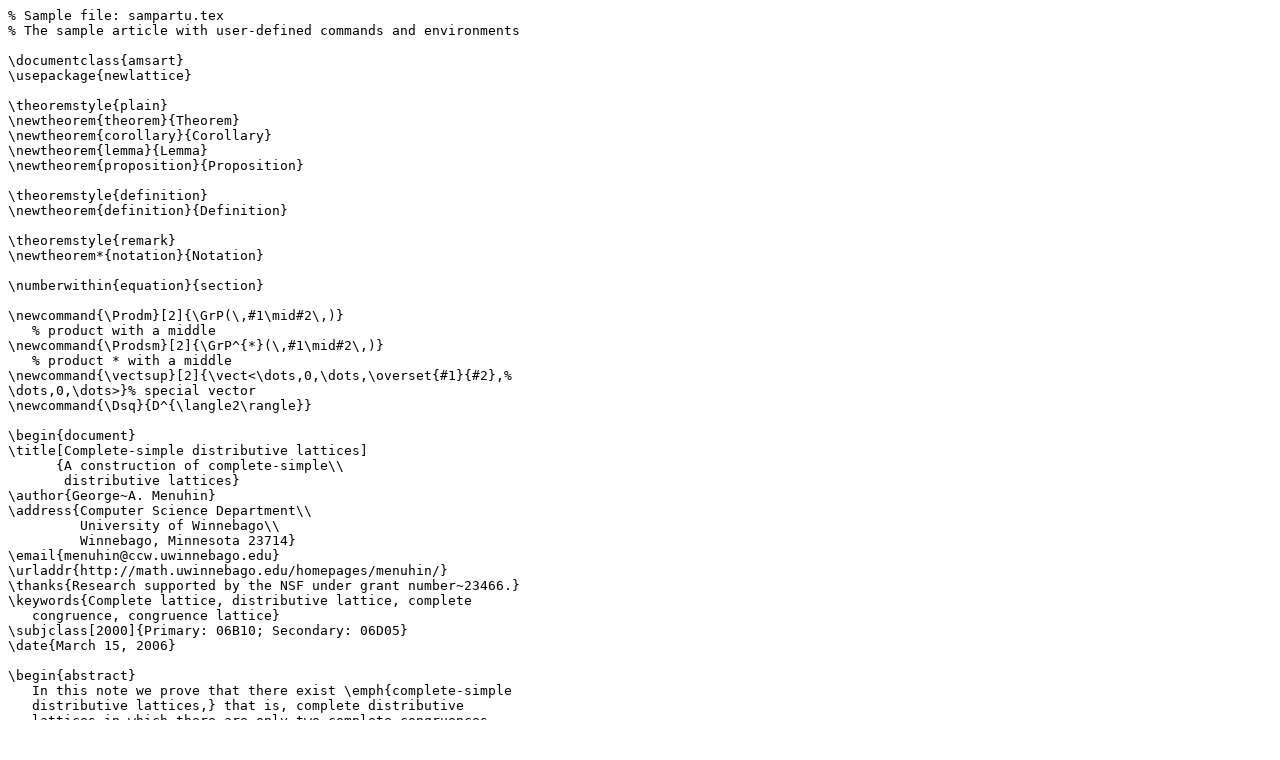

--- FILE ---
content_type: text/x-tex
request_url: https://ctan.mines-albi.fr/info/Math_into_LaTeX-4/samples/sampartu.tex
body_size: 8670
content:
% Sample file: sampartu.tex 
% The sample article with user-defined commands and environments

\documentclass{amsart}
\usepackage{newlattice}

\theoremstyle{plain}
\newtheorem{theorem}{Theorem}
\newtheorem{corollary}{Corollary}
\newtheorem{lemma}{Lemma}
\newtheorem{proposition}{Proposition}

\theoremstyle{definition}
\newtheorem{definition}{Definition}

\theoremstyle{remark}
\newtheorem*{notation}{Notation}

\numberwithin{equation}{section}

\newcommand{\Prodm}[2]{\GrP(\,#1\mid#2\,)}
   % product with a middle
\newcommand{\Prodsm}[2]{\GrP^{*}(\,#1\mid#2\,)}
   % product * with a middle
\newcommand{\vectsup}[2]{\vect<\dots,0,\dots,\overset{#1}{#2},% 
\dots,0,\dots>}% special vector
\newcommand{\Dsq}{D^{\langle2\rangle}}

\begin{document}
\title[Complete-simple distributive lattices]
      {A construction of complete-simple\\ 
       distributive lattices}
\author{George~A. Menuhin}
\address{Computer Science Department\\
         University of Winnebago\\
         Winnebago, Minnesota 23714} 
\email{menuhin@ccw.uwinnebago.edu}
\urladdr{http://math.uwinnebago.edu/homepages/menuhin/}
\thanks{Research supported by the NSF under grant number~23466.} 
\keywords{Complete lattice, distributive lattice, complete 
   congruence, congruence lattice} 
\subjclass[2000]{Primary: 06B10; Secondary: 06D05}
\date{March 15, 2006}

\begin{abstract}
   In this note we prove that there exist \emph{complete-simple 
   distributive lattices,} that is, complete distributive 
   lattices in which there are only two complete congruences. 
\end{abstract}
\maketitle

\section{Introduction}\label{S:intro} 
In this note we prove the following result:

\begin{named}{Main Theorem}
   There exists an infinite complete distributive lattice 
   $K$ with only the two trivial complete congruence relations. 
\end{named}

\section{The $\Dsq$ construction}\label{S:Ds}  
For the basic notation in lattice theory and universal algebra, 
see Ferenc~R. Richardson~\cite{fR82} and George~A. 
Menuhin~\cite{gM68}. We start with some definitions:

\begin{definition}\label{D:prime}
   Let $V$ be a complete lattice, and let $\Frak{p} = [u, v]$ be
   an interval of $V$. Then $\Frak{p}$ is called 
   \emph{complete-prime} if the following three conditions 
   are satisfied:
   \begin{enumeratei}
      \item $u$ is meet-irreducible but $u$ is \emph{not}
         completely meet-irreducible;\label{m-i}
      \item $v$ is join-irreducible but $v$ is \emph{not} 
         completely join-irreducible;\label{j-i}
      \item $[u, v]$ is a complete-simple lattice.\label{c-s}
   \end{enumeratei}
\end{definition}

Now we prove the following result:

\begin{lemma}\label{L:Dsq} 
   Let $D$ be a complete distributive lattice satisfying 
   conditions \itemref{m-i} and~\itemref{j-i}. 
   Then $\Dsq$ is a sublattice of $D^{2}$; hence $\Dsq$ is
   a lattice, and $\Dsq$ is a complete distributive lattice 
   satisfying conditions \itemref{m-i} and~\itemref{j-i}. 
\end{lemma}

\begin{proof}
   By conditions~\itemref{m-i} and \itemref{j-i}, $\Dsq$ is a 
   sublattice of $D^{2}$. Hence, $\Dsq$ is a lattice.

   Since $\Dsq$ is a sublattice of a distributive lattice, 
   $\Dsq$ is a distributive lattice. Using the characterization 
   of standard ideals in Ernest~T. Moynahan~\cite{eM57}, 
   $\Dsq$ has a zero and a unit element, namely, 
   $\vect<0, 0>$ and $\vect<1, 1>$. To show that $\Dsq$ is
   complete, let $\empset \ne A \contd \Dsq$, and let $a = \JJ A$
   in $D^{2}$. If $a \in \Dsq$, then 
   $a = \JJ A$ in $\Dsq$; otherwise, $a$ is of the form 
   $\vect<b, 1>$ for some $b \in D$ with $b < 1$. Now 
   $\JJ A = \vect<1, 1>$ in $D^{2}$, and   
   the dual argument shows that $\MM A$ also exists in 
   $D^{2}$. Hence $D$ is complete. Conditions \itemref{m-i} 
   and~\itemref{j-i} are obvious for $\Dsq$. 
\end{proof}
\begin{corollary}\label{C:prime}
   If $D$ is complete-prime, then so is $\Dsq$.
\end{corollary}

The motivation for the following result comes from Soo-Key 
Foo~\cite{sF90}.

\begin{lemma}\label{L:ccr} 
   Let $\GrQ$ be a complete congruence relation of $\Dsq$ such 
   that
   \begin{equation}\label{E:rigid}
      \congr \vect<1, d>=\vect<1, 1>(\GrQ),
   \end{equation}
   for some $d \in D$ with $d < 1$. Then $\GrQ = \Gri$.
\end{lemma}

\begin{proof}
   Let $\GrQ$ be a complete congruence relation of $\Dsq$ 
   satisfying \itemref{E:rigid}. Then $\GrQ = \Gri$.
\end{proof}

\section{The $\Grp^{*}$ construction}\label{S:P*} 
The following construction is crucial to our proof of the 
Main~Theorem:

\begin{definition}\label{D:P*} 
   Let $D_{i}$, for $i \in I$, be complete distributive 
   lattices satisfying condition~\itemref{j-i}. Their $\Grp^{*}$
   product is defined as follows: 
   \[
     \Prodsm{ D_{i} }{i \in I} = \Prodm{ D_{i}^{-} }{i \in I}+1;
   \]
   that is, $\Prodsm{ D_{i} }{i \in I}$ is 
   $\Prodm{ D_{i}^{-} }{i \in I}$ with a new unit element. 
\end{definition}

\begin{notation}
   If $i \in I$ and $d \in D_{i}^{-}$, then
   \[
      \vectsup{i}{d}
   \]
   is the element of $\Prodsm{ D_{i} }{i \in I}$ whose 
   $i$-th component is $d$ and all the other
   components are $0$. 
\end{notation}

See also Ernest~T. Moynahan~\cite{eM57a}. Next we verify:

\begin{theorem}\label{T:P*}  
   Let $D_{i}$, for $i \in I$, be complete distributive 
   lattices satisfying condition~\itemref{j-i}. Let $\GrQ$ 
   be a complete congruence relation on  
   $\Prodsm{ D_{i} }{i \in I}$. If there exist  
   $i \in I$ and $d \in D_{i}$ with $d < 1_{i}$ such 
   that for all $d \leq c < 1_{i}$,
   \begin{equation}\label{E:cong1}
      \congr\vectsup{i}{d}=\vectsup{i}{c}(\GrQ), 
   \end{equation}
   then $\GrQ = \Gri$.
\end{theorem}

\begin{proof}  
   Since 
   \begin{equation}\label{E:cong2}
      \congr\vectsup{i}{d}=\vectsup{i}{c}(\GrQ), 
   \end{equation}
   and $\GrQ$ is a complete congruence relation, it follows 
   from condition~\itemref{c-s} that
   \begin{equation}\label{E:cong}
   \begin{split}
       &\langle \dots, \overset{i}{d}, \dots, 0,
        \dots \rangle\\
       &\equiv \bigvee ( \langle \dots, 0, \dots, 
        \overset{i}{c},\dots, 0,\dots \rangle \mid d \leq c < 1) 
         \equiv 1 \pmod{\Theta}. 
   \end{split}
   \end{equation}

   Let $j \in I$, for $j \neq i$, and let 
   $a \in D_{j}^{-}$. Meeting both sides of the congruence
   \itemref{E:cong} with $\vectsup{j}{a}$, we obtain
   \begin{equation}\label{E:comp}
      \begin{split}
          0 &= \vectsup{i}{d} \mm \vectsup{j}{a}\\
            &\equiv \vectsup{j}{a}\pod{\GrQ}.
     \end{split} 
   \end{equation}
  Using the completeness of $\GrQ$ and \itemref{E:comp}, we get:
   \begin{equation}\label{E:cong3}
       \congr{0=\JJm{ \vectsup{j}{a} }{ a \in D_{j}^{-} }}={1}(\GrQ), 
   \end{equation}
   hence $\GrQ = \Gri$.
\end{proof}

\begin{theorem}\label{T:P*a}  
   Let $D_{i}$, for $i \in I$, be complete distributive 
   lattices satisfying
   conditions \itemref{j-i} and~\itemref{c-s}. Then 
   $\Prodsm{ D_{i} }{i \in I}$ also satisfies 
   conditions~\itemref{j-i} and \itemref{c-s}. 
\end{theorem}

\begin{proof}
   Let $\GrQ$ be a complete congruence on 
   $\Prodsm{ D_{i} }{i \in I}$. Let $i \in I$. Define 
   \begin{equation}\label{E:dihat}
      \widehat{D}_{i} = \setm{ \vectsup{i}{d} }{ d \in D_{i}^{-} } 
       \uu \set{1}.
   \end{equation}
   Then $\widehat{D}_{i}$ is a complete sublattice of 
   $\Prodsm{ D_{i} }{i \in I}$, and $\widehat{D}_{i}$  
   is isomorphic to $D_{i}$. Let $\GrQ_{i}$ be the 
   restriction of $\GrQ$ to $\widehat{D}_{i}$. Since
   $D_{i}$ is complete-simple, so is $\widehat{D}_{i}$,
   hence $\GrQ_{i}$ is $\Gro$ or $\Gri$. If $\GrQ_{i} = \Gro$ 
   for all $i \in I$, then $\GrQ = \Gro$. 
   If there is an $i \in I$, such that $\GrQ_{i} = \Gri$, 
   then $\congr0=1(\GrQ)$, and hence $\GrQ = \Gri$. 
\end{proof}

The Main Theorem follows easily from Theorems~\ref{T:P*} and 
\ref{T:P*a}.

\begin{thebibliography}{9}

   \bibitem{sF90}
      Soo-Key Foo, \emph{Lattice Constructions}, Ph.D. thesis, 
      University of Winnebago, Winnebago, MN, December, 1990.

   \bibitem{gM68}
      George~A. Menuhin, \emph{Universal algebra}. D.~van 
      Nostrand, Princeton, 1968.

   \bibitem{eM57}
      Ernest~T. Moynahan, \emph{On a problem of M. Stone}, 
      Acta Math. Acad. Sci. Hungar. \tbf{8} (1957), 455--460.

   \bibitem{eM57a}
     \bysame, \emph{Ideals and congruence relations in 
     lattices}.~II, Magyar Tud. Akad. Mat. Fiz. Oszt. K\"{o}zl. 
     \tbf{9} (1957), 417--434  (Hungarian).

   \bibitem{fR82}
      Ferenc~R. Richardson, \emph{General lattice theory}. Mir, 
      Moscow, expanded and revised ed., 1982 (Russian).

\end{thebibliography}
\end{document}